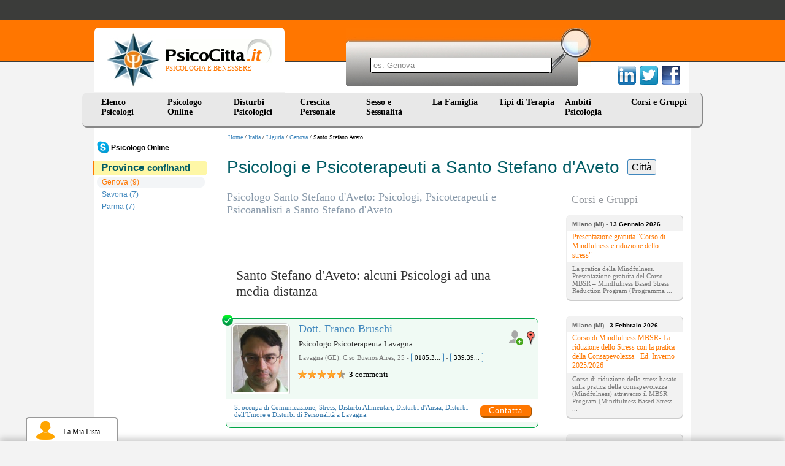

--- FILE ---
content_type: text/html
request_url: https://www.psicocitta.it/psicologi-psicoterapeuti/liguria/genova/santo-stefano-aveto.php
body_size: 8011
content:
<!DOCTYPE html PUBLIC "-//W3C//DTD XHTML 1.0 Transitional//EN" "http://www.w3.org/TR/xhtml1/DTD/xhtml1-transitional.dtd"> <html xmlns="http://www.w3.org/1999/xhtml"> <head> <meta http-equiv="Content-Type" content="text/html; charset=utf-8" /> <meta name="viewport" content="width=device-width, initial-scale=1"> <meta name="description" content="Ecco l'elenco dei migliori Psicologi, Psicoterapeuti, Psicoanalisti e Psichiatri a Santo Stefano d'Aveto - Genova - Liguria" /> <link type="text/css" rel="stylesheet" href="https://www.psicocitta.it/psicologia-benessere/styles.13.css?a=20250314" /> <link type="text/css" rel="stylesheet" href="https://www.psicocitta.it/psicologia-benessere/styles.lib.css" /> <link rel="icon" href="https://www.psicocitta.it/psicologia-benessere/favicon.ico" /> <link rel="canonical" href="https://www.psicocitta.it/psicologi-psicoterapeuti/liguria/genova/santo-stefano-aveto.php" > <title>Psicologi, Psicoterapeuti Santo Stefano d'Aveto | PsicoCitta.it</title> </head> <body > <a name="up"></a> <div class="psicologia-benessere"> <a alt="Psicologia e Benessere" href="https://www.psicocitta.it/#up"> <div class="logo"> <img src="https://www.psicocitta.it/psicologia-benessere/psicocitta-psicologia-benessere.jpg" width="87" height="89" border="0" class="psicocitta-psicologia-benessere" /> <div class="psicobenessere">PSICOLOGIA E BENESSERE</div> </div> </a> <div class="mdr-psicologia"> <form autocomplete="off" action="https://www.psicocitta.it/motore/cerca.php" method="get" class="mdr-form"> <input type="hidden" name="url" value="https://www.psicocitta.it/psicologi-psicoterapeuti/liguria/genova/santo-stefano-aveto.php" /> <input type="hidden" name="base_url" value="https://www.psicocitta.it/" /> <input type="hidden" name="id_regione" value="7" /> <input type="hidden" name="id_provincia" value="36" /> <input type="hidden" name="id_comune" value="1313" /> <input name="query" placeholder="es. Genova" size="10" type="text" class="mdr-campo"> <input src="https://www.psicocitta.it/psicologia-benessere/mdr-psicologia.jpg" name="Submit" value="Submit" alt="Cerca all'interno di PsicoCitta.it" type="image" class="mdr-img" /> </form> <ul id="url_geo_tem_cli_h"><li id="url_geo_tem_cli_self"></li></ul> </div> <div class="social-psicologia"> <form action="https://www.psicocitta.it/red/" method="post" class="social-form" target="_blank"> <input name="s" value="facebook" type="hidden" /> <input name="u" value="/psicologi-psicoterapeuti/liguria/genova/santo-stefano-aveto.php" type="hidden" /> <input name="t" value="Psicologi, Psicoterapeuti Santo Stefano d'Aveto | PsicoCitta.it" type="hidden" /> <input src="https://www.psicocitta.it/psicologia-benessere/facebook-psicologia.png" name="Submit" value="Submit" alt="Psicologi, Psicoterapeuti Santo Stefano d'Aveto | PsicoCitta.it consiglia PsicoCitta.it" type="image" class="social-img" /> </form> <form action="https://www.psicocitta.it/red/" method="post" class="social-form" target="_blank"> <input name="s" value="twitter" type="hidden" /> <input name="u" value="/psicologi-psicoterapeuti/liguria/genova/santo-stefano-aveto.php" type="hidden" /> <input name="t" value="Psicologi, Psicoterapeuti Santo Stefano d'Aveto | PsicoCitta.it" type="hidden" /> <input src="https://www.psicocitta.it/psicologia-benessere/twitter-psicologia.png" name="Submit" value="Submit" alt="Psicologi, Psicoterapeuti Santo Stefano d'Aveto | PsicoCitta.it consiglia PsicoCitta.it" type="image" class="social-img" /> </form> <form action="https://www.psicocitta.it/red/" method="post" class="social-form" target="_blank"> <input name="s" value="linkedin" type="hidden" /> <input name="u" value="/psicologi-psicoterapeuti/liguria/genova/santo-stefano-aveto.php" type="hidden" /> <input name="t" value="Psicologi, Psicoterapeuti Santo Stefano d'Aveto | PsicoCitta.it" type="hidden" /> <input src="https://www.psicocitta.it/psicologia-benessere/linkedin-psicologia.png" name="Submit" value="Submit" alt="Psicologi, Psicoterapeuti Santo Stefano d'Aveto | PsicoCitta.it consiglia PsicoCitta.it" type="image" class="social-img" /> </form> </div> <ul id="menu"> <li> <a href="https://www.psicocitta.it/psicologi-psicoterapeuti/psicologo.php">Elenco Psicologi</a> <ul> <li> <a alt="Psicologi Abruzzo" href="https://www.psicocitta.it/psicologi-psicoterapeuti/psicologo-abruzzo.php#el">Abruzzo</a> </li> <li> <a alt="Psicologi Basilicata" href="https://www.psicocitta.it/psicologi-psicoterapeuti/psicologo-basilicata.php#el">Basilicata</a> </li> <li> <a alt="Psicologi Calabria" href="https://www.psicocitta.it/psicologi-psicoterapeuti/psicologo-calabria.php#el">Calabria</a> </li> <li> <a alt="Psicologi Campania" href="https://www.psicocitta.it/psicologi-psicoterapeuti/psicologo-campania.php#el">Campania</a> </li> <li> <a alt="Psicologi Emilia Romagna" href="https://www.psicocitta.it/psicologi-psicoterapeuti/psicologo-emilia-romagna.php#el">Emilia Romagna</a> </li> <li> <a alt="Psicologi Friuli Venezia Giulia" href="https://www.psicocitta.it/psicologi-psicoterapeuti/psicologo-friuli-venezia-giulia.php#el">Friuli Venezia Giulia</a> </li> <li> <a alt="Psicologi Lazio" href="https://www.psicocitta.it/psicologi-psicoterapeuti/psicologo-lazio.php#el">Lazio</a> </li> <li> <a alt="Psicologi Liguria" href="https://www.psicocitta.it/psicologi-psicoterapeuti/psicologo-liguria.php#el">Liguria</a> </li> <li> <a alt="Psicologi Lombardia" href="https://www.psicocitta.it/psicologi-psicoterapeuti/psicologo-lombardia.php#el">Lombardia</a> </li> <li> <a alt="Psicologi Marche" href="https://www.psicocitta.it/psicologi-psicoterapeuti/psicologo-marche.php#el">Marche</a> </li> <li> <a alt="Psicologi Molise" href="https://www.psicocitta.it/psicologi-psicoterapeuti/psicologo-molise.php#el">Molise</a> </li> <li> <a alt="Psicologi Piemonte" href="https://www.psicocitta.it/psicologi-psicoterapeuti/psicologo-piemonte.php#el">Piemonte</a> </li> <li> <a alt="Psicologi Puglia" href="https://www.psicocitta.it/psicologi-psicoterapeuti/psicologo-puglia.php#el">Puglia</a> </li> <li> <a alt="Psicologi Sardegna" href="https://www.psicocitta.it/psicologi-psicoterapeuti/psicologo-sardegna.php#el">Sardegna</a> </li> <li> <a alt="Psicologi Sicilia" href="https://www.psicocitta.it/psicologi-psicoterapeuti/psicologo-sicilia.php#el">Sicilia</a> </li> <li> <a alt="Psicologi Toscana" href="https://www.psicocitta.it/psicologi-psicoterapeuti/psicologo-toscana.php#el">Toscana</a> </li> <li> <a alt="Psicologi Trentino Alto Adige" href="https://www.psicocitta.it/psicologi-psicoterapeuti/psicologo-trentino-alto-adige.php#el">Trentino Alto Adige</a> </li> <li> <a alt="Psicologi Umbria" href="https://www.psicocitta.it/psicologi-psicoterapeuti/psicologo-umbria.php#el">Umbria</a> </li> <li> <a alt="Psicologi Valle D'Aosta" href="https://www.psicocitta.it/psicologi-psicoterapeuti/psicologo-valle-aosta.php#el">Valle D'Aosta</a> </li> <li> <a alt="Psicologi Veneto" href="https://www.psicocitta.it/psicologi-psicoterapeuti/psicologo-veneto.php#el">Veneto</a> </li> </ul> </li> <li> <a href="https://www.psicocitta.it/psicologo-online/">Psicologo Online</a> <ul> <li> <a alt="Psicologi e Psicoterapeuti Skype" href="https://www.psicocitta.it/psicologo-online/skype/#searchx">Psicologo Skype</a> </li> <li> <a alt="Psicologi e Psicoterapeuti WhatsApp" href="https://www.psicocitta.it/psicologo-online/whatsapp/#searchx">Psicologo WhatsApp</a> </li> <li> <a alt="Psicologi e Psicoterapeuti Telefono" href="https://www.psicocitta.it/psicologo-online/telefono/#searchx">Psicologo Telefono</a> </li> <li> <a alt="Psicologi e Psicoterapeuti Zoom" href="https://www.psicocitta.it/psicologo-online/zoom/#searchx">Psicologo Zoom</a> </li> <li> <a alt="Psicologi e Psicoterapeuti FaceTime" href="https://www.psicocitta.it/psicologo-online/facetime/#searchx">Psicologo FaceTime</a> </li> <li> <a alt="Psicologi e Psicoterapeuti Google Meet" href="https://www.psicocitta.it/psicologo-online/google-meet/#searchx">Psicologo Google Meet</a> </li> <li> <a alt="Psicologi e Psicoterapeuti Google duo" href="https://www.psicocitta.it/psicologo-online/google-duo/#searchx">Psicologo Google duo</a> </li> <li> <a alt="Psicologi e Psicoterapeuti Whereby" href="https://www.psicocitta.it/psicologo-online/whereby/#searchx">Psicologo Whereby</a> </li> <li> <a alt="Psicologi e Psicoterapeuti Hangouts" href="https://www.psicocitta.it/psicologo-online/hangouts/#searchx">Psicologo Hangouts</a> </li> <li> <a alt="Psicologi e Psicoterapeuti Messenger" href="https://www.psicocitta.it/psicologo-online/messenger/#searchx">Psicologo Messenger</a> </li> <li> <a alt="Psicologi e Psicoterapeuti Microsoft Teams" href="https://www.psicocitta.it/psicologo-online/microsoft-teams/#searchx">Psicologo Microsoft Teams</a> </li> <li> <a alt="Psicologi e Psicoterapeuti Mail" href="https://www.psicocitta.it/psicologo-online/mail/#searchx">Psicologo Mail</a> </li> <li> <a alt="Psicologi e Psicoterapeuti Telegram" href="https://www.psicocitta.it/psicologo-online/telegram/#searchx">Psicologo Telegram</a> </li> </ul> </li> <li> <a href="https://www.psicocitta.it/disturbi-psicologici.php">Disturbi Psicologici</a> <ul> <li> <a alt="Psicologi Disturbi d'Ansia" href="https://www.psicocitta.it/disturbi-psicologici/disturbi-ansia.php#el">Disturbi d'Ansia</a> </li> <li> <a alt="Psicologi Disturbo del Controllo degli Impulsi" href="https://www.psicocitta.it/disturbi-psicologici/disturbo-controllo-impulsi.php#el">Disturbo del Controllo degli Impulsi</a> </li> <li> <a alt="Psicologi Disturbi del Sonno" href="https://www.psicocitta.it/disturbi-psicologici/disturbi-sonno.php#el">Disturbi del Sonno</a> </li> <li> <a alt="Psicologi Disturbi Alimentari" href="https://www.psicocitta.it/disturbi-psicologici/disturbi-alimentari.php#el">Disturbi Alimentari</a> </li> <li> <a alt="Psicologi Disturbi dell'Umore" href="https://www.psicocitta.it/disturbi-psicologici/disturbi-umore.php#el">Disturbi dell'Umore</a> </li> <li> <a alt="Psicologi Disturbi di Personalità" href="https://www.psicocitta.it/disturbi-psicologici/disturbi-personalita.php#el">Disturbi di Personalità</a> </li> <li> <a alt="Psicologi Disturbi dell'Infanzia" href="https://www.psicocitta.it/disturbi-psicologici/disturbi-infanzia.php#el">Disturbi dell'Infanzia</a> </li> <li> <a alt="Psicologi Psicosi (Disturbi Psicotici)" href="https://www.psicocitta.it/disturbi-psicologici/psicosi-disturbi-psicotici.php#el">Psicosi (Disturbi Psicotici)</a> </li> <li> <a alt="Psicologi Disturbi Somatoformi" href="https://www.psicocitta.it/disturbi-psicologici/disturbi-somatoformi.php#el">Disturbi Somatoformi</a> </li> <li> <a alt="Psicologi Demenza" href="https://www.psicocitta.it/disturbi-psicologici/demenza.php#el">Demenza</a> </li> <li> <a alt="Psicologi Delirium" href="https://www.psicocitta.it/disturbi-psicologici/delirium.php#el">Delirium</a> </li> </ul> </li> <li> <a href="https://www.psicocitta.it/crescita-personale.php">Crescita Personale</a> <ul> <li> <a alt="Psicologi Assertività" href="https://www.psicocitta.it/crescita-personale/assertivita.php#el">Assertività</a> </li> <li> <a alt="Psicologi Autostima" href="https://www.psicocitta.it/crescita-personale/autostima.php#el">Autostima</a> </li> <li> <a alt="Psicologi Comunicazione" href="https://www.psicocitta.it/crescita-personale/comunicazione.php#el">Comunicazione</a> </li> <li> <a alt="Psicologi Creatività" href="https://www.psicocitta.it/crescita-personale/creativita.php#el">Creatività</a> </li> <li> <a alt="Psicologi Intelligenza Emotiva" href="https://www.psicocitta.it/crescita-personale/intelligenza-emotiva.php#el">Intelligenza Emotiva</a> </li> <li> <a alt="Psicologi Orientamento Scolastico e Professionale" href="https://www.psicocitta.it/crescita-personale/orientamento-scolastico-professionale.php#el">Orientamento Scolastico e Professionale</a> </li> <li> <a alt="Psicologi Problem Solving" href="https://www.psicocitta.it/crescita-personale/problem-solving.php#el">Problem Solving</a> </li> <li> <a alt="Psicologi Burnout" href="https://www.psicocitta.it/crescita-personale/burnout.php#el">Burnout</a> </li> <li> <a alt="Psicologi Stress" href="https://www.psicocitta.it/crescita-personale/stress.php#el">Stress</a> </li> <li> <a alt="Psicologi Lutto" href="https://www.psicocitta.it/crescita-personale/lutto.php#el">Lutto</a> </li> <li> <a alt="Psicologi Mappe Mentali" href="https://www.psicocitta.it/crescita-personale/mappe-mentali.php#el">Mappe Mentali</a> </li> <li> <a alt="Psicologi Memoria" href="https://www.psicocitta.it/crescita-personale/memoria.php#el">Memoria</a> </li> <li> <a alt="Psicologi Perdita di Memoria negli Anziani" href="https://www.psicocitta.it/crescita-personale/perdita-memoria-anziani.php#el">Perdita di Memoria negli Anziani</a> </li> <li> <a alt="Psicologi Pensiero Positivo" href="https://www.psicocitta.it/crescita-personale/pensiero-positivo.php#el">Pensiero Positivo</a> </li> <li> <a alt="Psicologi Relazioni, Amore e Vita di Coppia" href="https://www.psicocitta.it/crescita-personale/relazioni-amore-vita-coppia.php#el">Relazioni, Amore e Vita di Coppia</a> </li> <li> <a alt="Psicologi Immagine Corporea" href="https://www.psicocitta.it/crescita-personale/immagine-corporea.php#el">Immagine Corporea</a> </li> <li> <a alt="Psicologi Benessere Psicologico e Movimento" href="https://www.psicocitta.it/crescita-personale/benessere-psicologico-movimento.php#el">Benessere Psicologico e Movimento</a> </li> <li> <a alt="Psicologi Sostegno Psicologico" href="https://www.psicocitta.it/crescita-personale/sostegno-psicologico.php#el">Sostegno Psicologico</a> </li> <li> <a alt="Psicologi Tecniche di Rilassamento" href="https://www.psicocitta.it/crescita-personale/tecniche-rilassamento.php#el">Tecniche di Rilassamento</a> </li> <li> <a alt="Psicologi Rabbia" href="https://www.psicocitta.it/crescita-personale/rabbia.php#el">Rabbia</a> </li> <li> <a alt="Psicologi Linguaggio del Corpo" href="https://www.psicocitta.it/crescita-personale/linguaggio-corpo.php#el">Linguaggio del Corpo</a> </li> <li> <a alt="Psicologi Mindfulness" href="https://www.psicocitta.it/crescita-personale/mindfulness.php#el">Mindfulness</a> </li> <li> <a alt="Psicologi Stalking" href="https://www.psicocitta.it/crescita-personale/stalking.php#el">Stalking</a> </li> <li> <a alt="Psicologi Crisi esistenziale" href="https://www.psicocitta.it/crescita-personale/crisi-esistenziale.php#el">Crisi esistenziale</a> </li> <li> <a alt="Psicologi Insicurezza psicologica: insicurezza in se stessi" href="https://www.psicocitta.it/crescita-personale/insicurezza-psicologica-insicurezza-stessi.php#el">Insicurezza psicologica: insicurezza in se stessi</a> </li> <li> <a alt="Psicologi Mobbing" href="https://www.psicocitta.it/crescita-personale/mobbing.php#el">Mobbing</a> </li> <li> <a alt="Psicologi Meditazione" href="https://www.psicocitta.it/crescita-personale/meditazione.php#el">Meditazione</a> </li> </ul> </li> <li> <a href="https://www.psicocitta.it/sessualita.php">Sesso e Sessualit&agrave;</a> <ul> <li> <a alt="Psicologi Disturbi Sessuali" href="https://www.psicocitta.it/sessualita/disturbi-sessuali.php#el">Disturbi Sessuali</a> </li> <li> <a alt="Psicologi Educazione Sessuale" href="https://www.psicocitta.it/sessualita/educazione-sessuale.php#el">Educazione Sessuale</a> </li> <li> <a alt="Psicologi Omosessualità" href="https://www.psicocitta.it/sessualita/omosessualita.php#el">Omosessualità</a> </li> <li> <a alt="Psicologi Violenza sessuale: molestie sessuali" href="https://www.psicocitta.it/sessualita/violenza-sessuale-molestie-sessuali.php#el">Violenza sessuale: molestie sessuali</a> </li> <li> <a alt="Psicologi Identità di genere e Transgender" href="https://www.psicocitta.it/sessualita/identita-genere-transgender.php#el">Identità di genere e Transgender</a> </li> </ul> </li> <li> <a href="https://www.psicocitta.it/famiglia.php">La Famiglia&nbsp;&nbsp;</a> <ul> <li> <a alt="Psicologi Educazione dei Figli" href="https://www.psicocitta.it/famiglia/educazione-figli.php#el">Educazione dei Figli</a> </li> <li> <a alt="Psicologi Adolescenza" href="https://www.psicocitta.it/famiglia/adolescenza.php#el">Adolescenza</a> </li> <li> <a alt="Psicologi Adozione" href="https://www.psicocitta.it/famiglia/adozione.php#el">Adozione</a> </li> <li> <a alt="Psicologi Bullismo" href="https://www.psicocitta.it/famiglia/bullismo.php#el">Bullismo</a> </li> <li> <a alt="Psicologi Infertilità" href="https://www.psicocitta.it/famiglia/infertilita.php#el">Infertilità</a> </li> <li> <a alt="Psicologi Diventare Mamma" href="https://www.psicocitta.it/famiglia/diventare-mamma.php#el">Diventare Mamma</a> </li> <li> <a alt="Psicologi Separazione e Divorzio" href="https://www.psicocitta.it/famiglia/separazione-divorzio.php#el">Separazione e Divorzio</a> </li> <li> <a alt="Psicologi Fecondazione Assistita" href="https://www.psicocitta.it/famiglia/fecondazione-assistita.php#el">Fecondazione Assistita</a> </li> <li> <a alt="Psicologi Caregiver" href="https://www.psicocitta.it/famiglia/caregiver.php#el">Caregiver</a> </li> <li> <a alt="Psicologi Depressione post partum" href="https://www.psicocitta.it/disturbi-psicologici/disturbi-umore/depressione-post-partum.php#el">Depressione post partum</a> </li> </ul> </li> <li> <a href="https://www.psicocitta.it/psicoterapia.php">Tipi di Terapia</a> <ul> <li> <a alt="Psicologi Psicologia Individuale (Adler)" href="https://www.psicocitta.it/psicoterapia/psicologia-individuale-adler.php#el">Psicologia Individuale (Adler)</a> </li> <li> <a alt="Psicologi Analisi Bioenergetica" href="https://www.psicocitta.it/psicoterapia/analisi-bioenergetica.php#el">Analisi Bioenergetica</a> </li> <li> <a alt="Psicologi Analisi Transazionale" href="https://www.psicocitta.it/psicoterapia/analisi-transazionale.php#el">Analisi Transazionale</a> </li> <li> <a alt="Psicologi Gestalt (Terapia Gestaltica)" href="https://www.psicocitta.it/psicoterapia/gestalt-terapia-gestaltica.php#el">Gestalt (Terapia Gestaltica)</a> </li> <li> <a alt="Psicologi Ipnosi e Ipnoterapia" href="https://www.psicocitta.it/psicoterapia/ipnosi-ipnoterapia.php#el">Ipnosi e Ipnoterapia</a> </li> <li> <a alt="Psicologi Psicodramma" href="https://www.psicocitta.it/psicoterapia/psicodramma.php#el">Psicodramma</a> </li> <li> <a alt="Psicologi Psicosomatica" href="https://www.psicocitta.it/psicoterapia/psicosomatica.php#el">Psicosomatica</a> </li> <li> <a alt="Psicologi Psicoterapia Costruttivista" href="https://www.psicocitta.it/psicoterapia/psicoterapia-costruttivista.php#el">Psicoterapia Costruttivista</a> </li> <li> <a alt="Psicologi Terapia Centrata sul Cliente" href="https://www.psicocitta.it/psicoterapia/terapia-centrata-cliente.php#el">Terapia Centrata sul Cliente</a> </li> <li> <a alt="Psicologi Terapia Immaginativa" href="https://www.psicocitta.it/psicoterapia/terapia-immaginativa.php#el">Terapia Immaginativa</a> </li> <li> <a alt="Psicologi Psicoterapia Integrata" href="https://www.psicocitta.it/psicoterapia/psicoterapia-integrata.php#el">Psicoterapia Integrata</a> </li> <li> <a alt="Psicologi Terapia Strategica" href="https://www.psicocitta.it/psicoterapia/terapia-strategica.php#el">Terapia Strategica</a> </li> <li> <a alt="Psicologi Training Autogeno" href="https://www.psicocitta.it/psicoterapia/training-autogeno.php#el">Training Autogeno</a> </li> <li> <a alt="Psicologi Psicoanalisi (Sigmund Freud)" href="https://www.psicocitta.it/psicoterapia/psicoanalisi-sigmund-freud.php#el">Psicoanalisi (Sigmund Freud)</a> </li> <li> <a alt="Psicologi Psicologia Analitica (Jung)" href="https://www.psicocitta.it/psicoterapia/psicologia-analitica-jung.php#el">Psicologia Analitica (Jung)</a> </li> <li> <a alt="Psicologi Terapia Cognitivo Comportamentale" href="https://www.psicocitta.it/psicoterapia/terapia-cognitivo-comportamentale.php#el">Terapia Cognitivo Comportamentale</a> </li> <li> <a alt="Psicologi Terapia Familiare" href="https://www.psicocitta.it/psicoterapia/terapia-familiare.php#el">Terapia Familiare</a> </li> <li> <a alt="Psicologi Terapia di Gruppo" href="https://www.psicocitta.it/psicoterapia/terapia-gruppo.php#el">Terapia di Gruppo</a> </li> <li> <a alt="Psicologi PNL: Programmazione Neuro Linguistica" href="https://www.psicocitta.it/psicoterapia/pnl-programmazione-neuro-linguistica.php#el">PNL: Programmazione Neuro Linguistica</a> </li> <li> <a alt="Psicologi Musicoterapia" href="https://www.psicocitta.it/psicoterapia/musicoterapia.php#el">Musicoterapia</a> </li> <li> <a alt="Psicologi EMDR" href="https://www.psicocitta.it/psicoterapia/emdr.php#el">EMDR</a> </li> <li> <a alt="Psicologi Arteterapia" href="https://www.psicocitta.it/psicoterapia/arteterapia.php#el">Arteterapia</a> </li> <li> <a alt="Psicologi Auto Mutuo Aiuto" href="https://www.psicocitta.it/psicoterapia/auto-mutuo-aiuto.php#el">Auto Mutuo Aiuto</a> </li> </ul> </li> <li> <a href="https://www.psicocitta.it/ambiti-psicologia.php">Ambiti Psicologia</a> <ul> <li> <a alt="Psicologi Psicologia Culturale" href="https://www.psicocitta.it/ambiti-psicologia/psicologia-culturale.php#el">Psicologia Culturale</a> </li> <li> <a alt="Psicologi Psicologia dell'Invecchiamento" href="https://www.psicocitta.it/ambiti-psicologia/psicologia-invecchiamento.php#el">Psicologia dell'Invecchiamento</a> </li> <li> <a alt="Psicologi Psicologia della Salute" href="https://www.psicocitta.it/ambiti-psicologia/psicologia-salute.php#el">Psicologia della Salute</a> </li> <li> <a alt="Psicologi Psicologia Scolastica" href="https://www.psicocitta.it/ambiti-psicologia/psicologia-scolastica.php#el">Psicologia Scolastica</a> </li> <li> <a alt="Psicologi Psicologia dello Sport" href="https://www.psicocitta.it/ambiti-psicologia/psicologia-sport.php#el">Psicologia dello Sport</a> </li> <li> <a alt="Psicologi Psicologia Giuridica" href="https://www.psicocitta.it/ambiti-psicologia/psicologia-giuridica.php#el">Psicologia Giuridica</a> </li> <li> <a alt="Psicologi Mediazione Familiare" href="https://www.psicocitta.it/ambiti-psicologia/mediazione-familiare.php#el">Mediazione Familiare</a> </li> <li> <a alt="Psicologi Neuropsicologia" href="https://www.psicocitta.it/ambiti-psicologia/neuropsicologia.php#el">Neuropsicologia</a> </li> <li> <a alt="Psicologi Psiconcologia" href="https://www.psicocitta.it/ambiti-psicologia/psiconcologia.php#el">Psiconcologia</a> </li> <li> <a alt="Psicologi Psicodiagnosi" href="https://www.psicocitta.it/ambiti-psicologia/psicodiagnosi.php#el">Psicodiagnosi</a> </li> <li> <a alt="Psicologi Psicologia dell'Emergenza" href="https://www.psicocitta.it/ambiti-psicologia/psicologia-emergenza.php#el">Psicologia dell'Emergenza</a> </li> <li> <a alt="Psicologi Dolore cronico: sindrome del dolore cronico" href="https://www.psicocitta.it/ambiti-psicologia/dolore-cronico-sindrome-dolore-cronico.php#el">Dolore cronico: sindrome del dolore cronico</a> </li> </ul> </li> <li> <a href="https://www.psicocitta.it/corsi-psicologia.php">Corsi e Gruppi</a> </li> </ul> </div> <div class="psicologi-psicoterapeuti"> <div class="barra_prof"><a href="https://www.psicocitta.it/" alt="Psicologia e Benessere">Home</a> / <a href="https://www.psicocitta.it/psicologi-psicoterapeuti/psicologo.php">Italia</a> / <a href="https://www.psicocitta.it/psicologi-psicoterapeuti/psicologo-liguria.php">Liguria</a> / <a href="https://www.psicocitta.it/psicologi-psicoterapeuti/liguria/genova.php">Genova</a> / Santo Stefano Aveto</div><div class="se-pre-con"></div> <div class="menu_cat"> <ul id="menu-sx"> <li style="margin:0 0 0 -8px;"><a style="padding:0 0 0 30px; color:#000;" href="https://www.psicocitta.it/psicologo-online/"><img style="float:left; width:20px; margin:-2px 3px 0 -22px;" src="https://www.psicocitta.it/consenso/skype.png"><b>Psicologo Online</b></a> </ul> <div class="categoria"> <b>Province <span class='titolo-confinante'>confinanti</span></b> </div> <ul id="menu-sx" class='men-prov doppio'> <li> <a class="click" title="Psicologi Genova" href="https://www.psicocitta.it/psicologi-psicoterapeuti/liguria/genova.php">Genova (9)</a> </li> <li> <a title="Psicologi Savona" href="https://www.psicocitta.it/psicologi-psicoterapeuti/liguria/savona.php">Savona (7)</a> </li> <li> <a title="Psicologi Parma" href="https://www.psicocitta.it/psicologi-psicoterapeuti/emilia-romagna/parma.php">Parma (7)</a> </li> <li> <a title="Psicologi Piacenza" href="https://www.psicocitta.it/psicologi-psicoterapeuti/emilia-romagna/piacenza.php">Piacenza (6)</a> </li> <li> <a title="Psicologi Alessandria" href="https://www.psicocitta.it/psicologi-psicoterapeuti/piemonte/alessandria.php">Alessandria (3)</a> </li> <li> <a title="Psicologi La Spezia" href="https://www.psicocitta.it/psicologi-psicoterapeuti/liguria/spezia.php">La Spezia (1)</a> </li> </ul> <span id='numero_filtro_prof_centri' style='display: none'>5</span> </div> <h1>Psicologi e Psicoterapeuti a Santo Stefano d'Aveto <span class="jsearch_label jsearch_label_h1">Città</span></h1> <div class="articoli"> <h2 class="geo">Psicologo Santo Stefano d'Aveto: Psicologi, Psicoterapeuti e Psicoanalisti a Santo Stefano d'Aveto</h2> <div class="azzera"></div> <div id="bxSliderAnnunci"></div> <div style="display: none;" id="carica_altri" class="iscriviti_subito"> <button onclick="caricaAltriPsicologi(event, 'https://www.psicocitta.it/', 'comune', 'liguria_genova_santo_stefano_aveto', '1313', undefined, undefined, 'psicologi-psicoterapeuti/liguria/genova/santo-stefano-aveto.php')" type="button">Carica altri psicologi</button> <a style="display: none;" href="#" id="carica_altri_a"><span style="display: inline; padding:0 25px; color:#009B00; font-size:14px;">Raffina la tua ricerca: utilizza le voci in alto sulla colonna di sinistra!</span></a> </div> <div class="azzera_simple"></div> <div class="azzera"></div><h3>Santo Stefano d'Aveto: alcuni Psicologi ad una media distanza</h3> <div class="nu-prof bevi-psicologi"> <img id="nu-img" src="https://www.psicocitta.it/psicologia-benessere/nuprofok.png"> <a title="Foto Dott. Franco Bruschi" href="https://www.psicocitta.it/psicologi-psicoterapeuti/3372-dott-franco-bruschi.php#foto"> <img width="90" height="110" src="https://www.psicocitta.it/foto-psicologi-psicoterapeuti/bruschi-franco-2.jpg" alt="Dott. Franco Bruschi: Psicologo Psicoterapeuta - Lavagna Comunicazione Stress Disturbi Alimentari Disturbi d'Ansia Disturbi dell'Umore Disturbi di Personalità" class="bimg-psicologo" /> </a> <a class="mappa" title="Guarda dove si trova" href="https://www.psicocitta.it/psicologi-psicoterapeuti/3372-mappa.php#maps"> <img width="18" height="30" alt="Mappa" src="https://www.psicocitta.it/psicologia-benessere/mappa-psicologo.png" /> </a> <a href="javascript: void(0);" id="3372" class="lista psicologi-riq-btn-plus"> <img src="https://www.psicocitta.it/psicologia-benessere/addlist-piu.png" title="Aggiungi alla lista"> </a> <div class="bpsicologo_dati"> <div class="bpsicologo_nome"> <a title="Lavagna Comunicazione Stress Disturbi Alimentari Disturbi d'Ansia Disturbi dell'Umore Disturbi di Personalità" href="https://www.psicocitta.it/psicologi-psicoterapeuti/3372-dott-franco-bruschi.php"> Dott. Franco Bruschi </a> </div> <div class="bpsicologo_titoli">Psicologo Psicoterapeuta Lavagna</div> <div class="psicologo_indirizzo">Lavagna (GE): C.so Buenos Aires, 25 - <span tabindex="0" data-html="true" data-container="body" data-placement="auto top" data-toggle="popover" data-trigger="focus" data-content="<div><b>Buongiorno</b>,<br> l'ho trovata su PsicoCittà ...</div>" data-cli="3372" data-tel="68668">0185.392339</span> - <span tabindex="0" data-html="true" data-container="body" data-placement="auto top" data-toggle="popover" data-trigger="focus" data-content="<div><b>Buongiorno</b>,<br> l'ho trovata su PsicoCittà ...</div>" data-cli="3372" data-tel="68669">339.3949049</span></div> <div class="starcom"><div class="star Q45"></div> <div class="com"><b>3</b> commenti</div></div> </div> <table class="psicologo_si_occupa "> <tr> <td> Si occupa di <z>Comunicazione</z>, <z>Stress</z>, <z>Disturbi Alimentari</z>, <z>Disturbi d'Ansia</z>, <z>Disturbi dell'Umore</z> e <z>Disturbi di Personalità</z> a Lavagna. </td> <td valign="bottom "> <a data-id="3372" data-tipo="prof" class="contatta" href="https://www.psicocitta.it/psicologi-psicoterapeuti/3372-dott-franco-bruschi.php#psi" title="Contatta direttamente">Contatta</a> </td> </tr> </table> </div> <div class="azzera"></div><h3>Santo Stefano d'Aveto: altri Psicologi del portale</h3> <div class="bevi-psicologi"> <a title="Foto Dott.ssa Nicoletta Chindamo" href="https://www.psicocitta.it/psicologi-psicoterapeuti/3249-dottssa-nicoletta-chindamo.php#foto"> <img width="90" height="110" src="https://www.psicocitta.it/foto-psicologi-psicoterapeuti/chindamo-nicoletta-2.jpg" alt="Dott.ssa Nicoletta Chindamo: Psicologo Psicoterapeuta - Genova Autostima Relazioni, Amore e Vita di Coppia Disturbi Alimentari Disturbi d'Ansia Disturbi dell'Umore Figli e Rapporto di Coppia Separazione e Divorzio" class="bimg-psicologo" /> </a> <a class="mappa" title="Guarda dove si trova" href="https://www.psicocitta.it/psicologi-psicoterapeuti/3249-mappa.php#maps"> <img width="18" height="30" alt="Mappa" src="https://www.psicocitta.it/psicologia-benessere/mappa-psicologo.png" /> </a> <a href="javascript: void(0);" id="3249" class="lista psicologi-riq-btn-plus"> <img src="https://www.psicocitta.it/psicologia-benessere/addlist-piu.png" title="Aggiungi alla lista"> </a> <div class="bpsicologo_dati"> <div class="bpsicologo_nome"> <a title="Genova Autostima Relazioni, Amore e Vita di Coppia Disturbi Alimentari Disturbi d'Ansia Disturbi dell'Umore Figli e Rapporto di Coppia Separazione e Divorzio" href="https://www.psicocitta.it/psicologi-psicoterapeuti/3249-dottssa-nicoletta-chindamo.php"> Dott.ssa Nicoletta Chindamo </a> </div> <div class="bpsicologo_titoli">Psicologo Psicoterapeuta Genova</div> <div class="psicologo_indirizzo">Genova (GE): V. San Luca, 12/29 - <span tabindex="0" data-html="true" data-container="body" data-placement="auto top" data-toggle="popover" data-trigger="focus" data-content="<div><b>Buongiorno</b>,<br> l'ho trovata su PsicoCittà ...</div>" data-cli="3249" data-tel="67360">349.8134244</span></div> <div class="starcom"><div class="star Q50"></div> <div class="com"><b>5</b> commenti</div><div class="cons">Consigliatissima!</div></div> </div> <table class="psicologo_si_occupa "> <tr> <td> Si occupa di <z>Autostima</z>, <z>Relazioni, Amore e Vita di Coppia</z>, <z>Disturbi Alimentari</z>, <z>Disturbi d'Ansia</z>, <z>Disturbi dell'Umore</z>, problematiche legate ai <z>Figli e Rapporto di Coppia</z> e a <z>Separazione e Divorzio</z> a Genova. </td> <td valign="bottom "> <a data-id="3249" data-tipo="prof" class="contatta" href="https://www.psicocitta.it/psicologi-psicoterapeuti/3249-dottssa-nicoletta-chindamo.php#psi" title="Contatta direttamente">Contatta</a> </td> </tr> </table> </div> <div class="bevi-psicologi"> <a title="Foto Dott.ssa Roberta Civardi" href="https://www.psicocitta.it/psicologi-psicoterapeuti/2939-dottssa-roberta-civardi.php#foto"> <img width="90" height="110" src="https://www.psicocitta.it/foto-psicologi-psicoterapeuti/civardi-roberta-2.jpg" alt="Dott.ssa Roberta Civardi: Medico Psicoterapeuta - Piacenza Mindfulness Depressione Disturbi Alimentari Disturbi d'Ansia Disturbi dell'Umore Disturbi di Personalità Analisi Transazionale Ipnosi e Ipnoterapia" class="bimg-psicologo" /> </a> <a class="mappa" title="Guarda dove si trova" href="https://www.psicocitta.it/psicologi-psicoterapeuti/2939-mappa.php#maps"> <img width="18" height="30" alt="Mappa" src="https://www.psicocitta.it/psicologia-benessere/mappa-psicologo.png" /> </a> <a href="javascript: void(0);" id="2939" class="lista psicologi-riq-btn-plus"> <img src="https://www.psicocitta.it/psicologia-benessere/addlist-piu.png" title="Aggiungi alla lista"> </a> <div class="bpsicologo_dati"> <div class="bpsicologo_nome"> <a title="Piacenza Mindfulness Depressione Disturbi Alimentari Disturbi d'Ansia Disturbi dell'Umore Disturbi di Personalità Analisi Transazionale Ipnosi e Ipnoterapia" href="https://www.psicocitta.it/psicologi-psicoterapeuti/2939-dottssa-roberta-civardi.php"> Dott.ssa Roberta Civardi </a> </div> <div class="bpsicologo_titoli">Medico Psicoterapeuta Piacenza</div> <div class="psicologo_indirizzo">Piacenza (PC): V. A. Govoni, 5 - <span tabindex="0" data-html="true" data-container="body" data-placement="auto top" data-toggle="popover" data-trigger="focus" data-content="<div><b>Buongiorno</b>,<br> l'ho trovata su PsicoCittà ...</div>" data-cli="2939" data-tel="67344">340.2514908</span></div> <div class="starcom"><div class="star Q50"></div> <div class="com"><b>4</b> commenti</div></div> </div> <table class="psicologo_si_occupa "> <tr> <td> Si occupa di <z>Mindfulness</z>, <z>Depressione</z>, <z>Disturbi Alimentari</z>, <z>Disturbi d'Ansia</z>, <z>Disturbi dell'Umore</z> e <z>Disturbi di Personalità</z> a Piacenza e utilizza l'<z>Analisi Transazionale</z> e l'<z>Ipnosi e Ipnoterapia</z>. </td> <td valign="bottom "> <a data-id="2939" data-tipo="prof" class="contatta" href="https://www.psicocitta.it/psicologi-psicoterapeuti/2939-dottssa-roberta-civardi.php#psi" title="Contatta direttamente">Contatta</a> </td> </tr> </table> </div> <div class="bevi-psicologi"> <a title="Foto Dott.ssa Barbara Polverini" href="https://www.psicocitta.it/psicologi-psicoterapeuti/3523-dottssa-barbara-polverini.php#foto"> <img width="90" height="110" src="https://www.psicocitta.it/foto-psicologi-psicoterapeuti/polverini-barbara-2.jpg" alt="Dott.ssa Barbara Polverini: Psicologo Psicoterapeuta - Genova Autostima Attacchi di Panico Disturbi d'Ansia Disturbi dell'Umore Disturbo Post Traumatico da Stress Educazione dei Figli EMDR" class="bimg-psicologo" /> </a> <a class="mappa" title="Guarda dove si trova" href="https://www.psicocitta.it/psicologi-psicoterapeuti/3523-mappa.php#maps"> <img width="18" height="30" alt="Mappa" src="https://www.psicocitta.it/psicologia-benessere/mappa-psicologo.png" /> </a> <a href="javascript: void(0);" id="3523" class="lista psicologi-riq-btn-plus"> <img src="https://www.psicocitta.it/psicologia-benessere/addlist-piu.png" title="Aggiungi alla lista"> </a> <div class="bpsicologo_dati"> <div class="bpsicologo_nome"> <a title="Genova Autostima Attacchi di Panico Disturbi d'Ansia Disturbi dell'Umore Disturbo Post Traumatico da Stress Educazione dei Figli EMDR" href="https://www.psicocitta.it/psicologi-psicoterapeuti/3523-dottssa-barbara-polverini.php"> Dott.ssa Barbara Polverini </a> </div> <div class="bpsicologo_titoli">Psicologo Psicoterapeuta Genova</div> <div class="psicologo_indirizzo">Genova (GE): Gall. Giuseppe Mazzini, 7/4 A - <span tabindex="0" data-html="true" data-container="body" data-placement="auto top" data-toggle="popover" data-trigger="focus" data-content="<div><b>Buongiorno</b>,<br> l'ho trovata su PsicoCittà ...</div>" data-cli="3523" data-tel="67864">347.9496383</span></div> <div class="starcom"><div class="star Q50"></div> <div class="com"><b>9</b> commenti</div><div class="cons">Consigliatissima!</div></div> </div> <table class="psicologo_si_occupa "> <tr> <td> Si occupa di <z>Autostima</z>, <z>Attacchi di Panico</z>, <z>Disturbi d'Ansia</z>, <z>Disturbi dell'Umore</z>, <z>Disturbo Post Traumatico da Stress</z> e problematiche legate all'<z>Educazione dei Figli</z> a Genova e utilizza l'<z>EMDR</z>. </td> <td valign="bottom "> <a data-id="3523" data-tipo="prof" class="contatta" href="https://www.psicocitta.it/psicologi-psicoterapeuti/3523-dottssa-barbara-polverini.php#psi" title="Contatta direttamente">Contatta</a> </td> </tr> </table> </div> <div class="bevi-psicologi"> <a title="Foto Dott.ssa Lucia Isabella Esposito" href="https://www.psicocitta.it/psicologi-psicoterapeuti/5308-dottssa-lucia-isabella-esposito.php#foto"> <img width="90" height="110" src="https://www.psicocitta.it/foto-psicologi-psicoterapeuti/esposito-lucia-isabella-2.jpg" alt="Dott.ssa Lucia Isabella Esposito: Psicologo Psicoterapeuta - Alessandria Tortona Relazioni, Amore e Vita di Coppia Disturbi dell'Infanzia Disturbi dell'Umore Gioco d'Azzardo Patologico Adolescenza EMDR Terapia Familiare" class="bimg-psicologo" /> </a> <a class="mappa" title="Guarda dove si trova" href="https://www.psicocitta.it/psicologi-psicoterapeuti/5308-mappa.php#maps"> <img width="18" height="30" alt="Mappa" src="https://www.psicocitta.it/psicologia-benessere/mappa-psicologo.png" /> </a> <a href="javascript: void(0);" id="5308" class="lista psicologi-riq-btn-plus"> <img src="https://www.psicocitta.it/psicologia-benessere/addlist-piu.png" title="Aggiungi alla lista"> </a> <div class="bpsicologo_dati"> <div class="bpsicologo_nome"> <a title="Alessandria Tortona Relazioni, Amore e Vita di Coppia Disturbi dell'Infanzia Disturbi dell'Umore Gioco d'Azzardo Patologico Adolescenza EMDR Terapia Familiare" href="https://www.psicocitta.it/psicologi-psicoterapeuti/5308-dottssa-lucia-isabella-esposito.php"> Dott.ssa Lucia Isabella Esposito </a> </div> <div class="bpsicologo_titoli">Psicologo Psicoterapeuta Alessandria Tortona</div> <div class="psicologo_indirizzo">Alessandria (AL): V. Parma, 32 - <span tabindex="0" data-html="true" data-container="body" data-placement="auto top" data-toggle="popover" data-trigger="focus" data-content="<div><b>Buongiorno</b>,<br> l'ho trovata su PsicoCittà ...</div>" data-cli="5308" data-tel="67910">346.7216032</span><br/>Tortona (AL): C.so Repubblica, 22 - <span tabindex="0" data-html="true" data-container="body" data-placement="auto top" data-toggle="popover" data-trigger="focus" data-content="<div><b>Buongiorno</b>,<br> l'ho trovata su PsicoCittà ...</div>" data-cli="5308" data-tel="67911">346.7216032</span></div> <div class="starcom"><div class="star Q50"></div> <div class="com"><b>1</b> commento</div></div> </div> <table class="psicologo_si_occupa "> <tr> <td> Si occupa di <z>Relazioni, Amore e Vita di Coppia</z>, <z>Disturbi dell'Infanzia</z>, <z>Disturbi dell'Umore</z>, <z>Adolescenza</z> e problematiche legate al <z>Gioco d'Azzardo Patologico</z> a Alessandria e Tortona e utilizza l'<z>EMDR</z> e la <z>Terapia Familiare</z>. </td> <td valign="bottom "> <a data-id="5308" data-tipo="prof" class="contatta" href="https://www.psicocitta.it/psicologi-psicoterapeuti/5308-dottssa-lucia-isabella-esposito.php#psi" title="Contatta direttamente">Contatta</a> </td> </tr> </table> </div> <div class="bevi-psicologi"> <a title="Foto Dott. Luca Larini" href="https://www.psicocitta.it/psicologi-psicoterapeuti/4324-dott-luca-larini.php#foto"> <img width="90" height="110" src="https://www.psicocitta.it/foto-psicologi-psicoterapeuti/psicologo-psicoterapeuta-2.jpg" alt="Dott. Luca Larini: Psicologo Psicoterapeuta - Piacenza Parma Relazioni, Amore e Vita di Coppia Stress Disturbi d'Ansia Disturbi dell'Infanzia Disturbi dell'Umore Disturbi di Personalità Disturbo Borderline di Personalità Ipnosi e Ipnoterapia" class="bimg-psicologo" /> </a> <a class="mappa" title="Guarda dove si trova" href="https://www.psicocitta.it/psicologi-psicoterapeuti/4324-mappa.php#maps"> <img width="18" height="30" alt="Mappa" src="https://www.psicocitta.it/psicologia-benessere/mappa-psicologo.png" /> </a> <a href="javascript: void(0);" id="4324" class="lista psicologi-riq-btn-plus"> <img src="https://www.psicocitta.it/psicologia-benessere/addlist-piu.png" title="Aggiungi alla lista"> </a> <div class="bpsicologo_dati"> <div class="bpsicologo_nome"> <a title="Piacenza Parma Relazioni, Amore e Vita di Coppia Stress Disturbi d'Ansia Disturbi dell'Infanzia Disturbi dell'Umore Disturbi di Personalità Disturbo Borderline di Personalità Ipnosi e Ipnoterapia" href="https://www.psicocitta.it/psicologi-psicoterapeuti/4324-dott-luca-larini.php"> Dott. Luca Larini </a> </div> <div class="bpsicologo_titoli">Psicologo Psicoterapeuta Parma Piacenza</div> <div class="psicologo_indirizzo">Parma (PR): V. Sartori Enrico, 6/a - <span tabindex="0" data-html="true" data-container="body" data-placement="auto top" data-toggle="popover" data-trigger="focus" data-content="<div><b>Buongiorno</b>,<br> l'ho trovata su PsicoCittà ...</div>" data-cli="4324" data-tel="67889">347.0443841</span><br/>Piacenza (PC): V. Emilia Pavese, 120 - <span tabindex="0" data-html="true" data-container="body" data-placement="auto top" data-toggle="popover" data-trigger="focus" data-content="<div><b>Buongiorno</b>,<br> l'ho trovata su PsicoCittà ...</div>" data-cli="4324" data-tel="67890">347.0443841</span></div> <div class="starcom"><div class="star Q45"></div> <div class="com"><b>9</b> commenti</div><div class="cons">Consigliatissimo!</div></div> </div> <table class="psicologo_si_occupa "> <tr> <td> Si occupa di <z>Relazioni, Amore e Vita di Coppia</z>, <z>Stress</z>, <z>Disturbi d'Ansia</z>, <z>Disturbi dell'Infanzia</z>, <z>Disturbi dell'Umore</z>, <z>Disturbi di Personalità</z> e <z>Disturbo Borderline di Personalità</z> a Piacenza e Parma e utilizza l'<z>Ipnosi e Ipnoterapia</z>. </td> <td valign="bottom "> <a data-id="4324" data-tipo="prof" class="contatta" href="https://www.psicocitta.it/psicologi-psicoterapeuti/4324-dott-luca-larini.php#psi" title="Contatta direttamente">Contatta</a> </td> </tr> </table> </div> <div class="bevi-psicologi"> <a title="Foto Dott.ssa Alberta Anaclerio" href="https://www.psicocitta.it/psicologi-psicoterapeuti/3978-dottssa-alberta-anaclerio.php#foto"> <img width="90" height="110" src="https://www.psicocitta.it/foto-psicologi-psicoterapeuti/anaclerio-alberta-2.jpg" alt="Dott.ssa Alberta Anaclerio: Psicologo Psicoterapeuta - Piacenza Disturbi Alimentari Disturbi d'Ansia Disturbi del Sonno Disturbi dell'Umore Disturbi Sessuali" class="bimg-psicologo" /> </a> <a class="mappa" title="Guarda dove si trova" href="https://www.psicocitta.it/psicologi-psicoterapeuti/3978-mappa.php#maps"> <img width="18" height="30" alt="Mappa" src="https://www.psicocitta.it/psicologia-benessere/mappa-psicologo.png" /> </a> <a href="javascript: void(0);" id="3978" class="lista psicologi-riq-btn-plus"> <img src="https://www.psicocitta.it/psicologia-benessere/addlist-piu.png" title="Aggiungi alla lista"> </a> <div class="bpsicologo_dati"> <div class="bpsicologo_nome"> <a title="Piacenza Disturbi Alimentari Disturbi d'Ansia Disturbi del Sonno Disturbi dell'Umore Disturbi Sessuali" href="https://www.psicocitta.it/psicologi-psicoterapeuti/3978-dottssa-alberta-anaclerio.php"> Dott.ssa Alberta Anaclerio </a> </div> <div class="bpsicologo_titoli">Psicologo Psicoterapeuta Piacenza</div> <div class="psicologo_indirizzo">Piacenza (PC): V.le Beverora, 10 - <span tabindex="0" data-html="true" data-container="body" data-placement="auto top" data-toggle="popover" data-trigger="focus" data-content="<div><b>Buongiorno</b>,<br> l'ho trovata su PsicoCittà ...</div>" data-cli="3978" data-tel="67847">339.2123244</span></div> <div class="starcom"><div class="star Q50"></div> <div class="com"><b>2</b> commenti</div></div> </div> <table class="psicologo_si_occupa "> <tr> <td> Si occupa di <z>Disturbi Sessuali</z>, <z>Disturbi Alimentari</z>, <z>Disturbi d'Ansia</z>, <z>Disturbi del Sonno</z> e <z>Disturbi dell'Umore</z> a Piacenza. </td> <td valign="bottom "> <a data-id="3978" data-tipo="prof" class="contatta" href="https://www.psicocitta.it/psicologi-psicoterapeuti/3978-dottssa-alberta-anaclerio.php#psi" title="Contatta direttamente">Contatta</a> </td> </tr> </table> </div> <div class="bevi-psicologi"> <a title="Foto Dott. Federico D'Antonio" href="https://www.psicocitta.it/psicologi-psicoterapeuti/6140-dott-federico-d-antonio.php#foto"> <img width="90" height="110" src="https://www.psicocitta.it/foto-psicologi-psicoterapeuti/d-antonio-federico-2.jpg" alt="Dott. Federico D'Antonio: Psicologo Psicoterapeuta - Genova Depressione Disturbi Alimentari Disturbi d'Ansia Disturbo Ossessivo Compulsivo Disturbo Post Traumatico da Stress" class="bimg-psicologo" /> </a> <a class="mappa" title="Guarda dove si trova" href="https://www.psicocitta.it/psicologi-psicoterapeuti/6140-mappa.php#maps"> <img width="18" height="30" alt="Mappa" src="https://www.psicocitta.it/psicologia-benessere/mappa-psicologo.png" /> </a> <a href="javascript: void(0);" id="6140" class="lista psicologi-riq-btn-plus"> <img src="https://www.psicocitta.it/psicologia-benessere/addlist-piu.png" title="Aggiungi alla lista"> </a> <div class="bpsicologo_dati"> <div class="bpsicologo_nome"> <a title="Genova Depressione Disturbi Alimentari Disturbi d'Ansia Disturbo Ossessivo Compulsivo Disturbo Post Traumatico da Stress" href="https://www.psicocitta.it/psicologi-psicoterapeuti/6140-dott-federico-d-antonio.php"> Dott. Federico D'Antonio </a> </div> <div class="bpsicologo_titoli">Psicologo Psicoterapeuta Genova</div> <div class="psicologo_indirizzo">Genova (GE): V.le Sauli, 5 - <span tabindex="0" data-html="true" data-container="body" data-placement="auto top" data-toggle="popover" data-trigger="focus" data-content="<div><b>Buongiorno</b>,<br> l'ho trovata su PsicoCittà ...</div>" data-cli="6140" data-tel="67770">338.9322269</span></div> </div> <table class="psicologo_si_occupa "> <tr> <td> Si occupa di <z>Depressione</z>, <z>Disturbi Alimentari</z>, <z>Disturbi d'Ansia</z>, <z>Disturbo Ossessivo Compulsivo</z> e <z>Disturbo Post Traumatico da Stress</z> a Genova. </td> <td valign="bottom "> <a data-id="6140" data-tipo="prof" class="contatta" href="https://www.psicocitta.it/psicologi-psicoterapeuti/6140-dott-federico-d-antonio.php#psi" title="Contatta direttamente">Contatta</a> </td> </tr> </table> </div> <div class="bevi-psicologi"> <a title="Foto Dott.ssa Emanuela Alfieri" href="https://www.psicocitta.it/psicologi-psicoterapeuti/4423-dottssa-emanuela-alfieri.php#foto"> <img width="90" height="110" src="https://www.psicocitta.it/foto-psicologi-psicoterapeuti/alfieri-emanuela-2.jpg" alt="Dott.ssa Emanuela Alfieri: Psicologo Psicoterapeuta - Collecchio Lutto Stress Disturbi d'Ansia Educazione dei Figli EMDR Terapia Familiare" class="bimg-psicologo" /> </a> <a class="mappa" title="Guarda dove si trova" href="https://www.psicocitta.it/psicologi-psicoterapeuti/4423-mappa.php#maps"> <img width="18" height="30" alt="Mappa" src="https://www.psicocitta.it/psicologia-benessere/mappa-psicologo.png" /> </a> <a href="javascript: void(0);" id="4423" class="lista psicologi-riq-btn-plus"> <img src="https://www.psicocitta.it/psicologia-benessere/addlist-piu.png" title="Aggiungi alla lista"> </a> <div class="bpsicologo_dati"> <div class="bpsicologo_nome"> <a title="Collecchio Lutto Stress Disturbi d'Ansia Educazione dei Figli EMDR Terapia Familiare" href="https://www.psicocitta.it/psicologi-psicoterapeuti/4423-dottssa-emanuela-alfieri.php"> Dott.ssa Emanuela Alfieri </a> </div> <div class="bpsicologo_titoli">Psicologo Psicoterapeuta Collecchio</div> <div class="psicologo_indirizzo">Collecchio (PR): V. Galaverna, 9 - <span tabindex="0" data-html="true" data-container="body" data-placement="auto top" data-toggle="popover" data-trigger="focus" data-content="<div><b>Buongiorno</b>,<br> l'ho trovata su PsicoCittà ...</div>" data-cli="4423" data-tel="68069">333.3184857</span></div> </div> <table class="psicologo_si_occupa "> <tr> <td> Si occupa di <z>Lutto</z>, <z>Stress</z>, <z>Disturbi d'Ansia</z> e problematiche legate all'<z>Educazione dei Figli</z> a Collecchio e utilizza l'<z>EMDR</z> e la <z>Terapia Familiare</z>. </td> <td valign="bottom "> <a data-id="4423" data-tipo="prof" class="contatta" href="https://www.psicocitta.it/psicologi-psicoterapeuti/4423-dottssa-emanuela-alfieri.php#psi" title="Contatta direttamente">Contatta</a> </td> </tr> </table> </div> <p class="left"><b>Psicologo Santo Stefano d'Aveto (Genova)</b>: in questa pagina trovi gli Psicologi, Psicoterapeuti, Psicoanalisti e Psichiatri che fanno psicoterapia o consulenza psicologica nella città di Santo Stefano d'Aveto (GE).</p> <div class="azzera"></div> <p>Vedi tutti i <a href="https://www.psicocitta.it/corsi-psicologia.php"><b>Corsi/gruppi di psicologia e psicoterapia</b></a>.</p> </div> <div class="colonna"><div class="titolo_dx">Corsi e Gruppi</div><div class="corsi_dx"> <i> Milano (MI) - <span>13 Gennaio 2026</span> </i> <a class="f70" href="https://www.psicocitta.it/corsi-psicologia/640-mindfulness-stress-tecniche-rilassamento.php"> <b>Presentazione gratuita "Corso di Mindfulness e riduzione dello stress"</b> </a> <br /> La pratica della Mindfulness. Presentazione gratuita del Corso MBSR – Mindfulness Based Stress Reduction Program (Programma ... </div><div class="corsi_dx"> <i> Milano (MI) - <span>3 Febbraio 2026</span> </i> <a class="f70" href="https://www.psicocitta.it/corsi-psicologia/651-minfulness-benessere-psicologico.php"> <b>Corso di Mindfulness MBSR- La riduzione dello Stress con la pratica della Consapevolezza - Ed. Inverno 2025/2026</b> </a> <br /> Corso di riduzione dello stress basato sulla pratica della consapevolezza (Mindfulness) attraverso il MBSR Program (Mindfulness Based Stress ... </div><div class="corsi_dx"> <i> Firenze (FI) - <span>16 Marzo 2026</span> </i> <a class="f70" href="https://www.psicocitta.it/corsi-psicologia/353-autostima-relazioni-amore-vita-coppia-firenze.php"> <b>Laboratorio di gruppo: Autostima e Relazioni Affettive, un legame strettissimo - ed. Primavera 2026</b> </a> <br /> Una buona stima di sé è il fondamento di una sana vita di coppia. Lo scopo generale di questi 5 incontri è quello di indicare ... </div><div class='riquadro_corso'>Vedi tutti i <a href='https://www.psicocitta.it/corsi-psicologia.php'><b>Corsi/gruppi di psicologia e psicoterapia</b></a></div><div class="titolo_dx">Articoli</div><div class="art_dx"> <a alt="Autobiografia, Psicologia analitica Jung, sintomi, autorealizzazione" href="https://www.psicocitta.it/articoli-psicologi/692-autobiografia-psicologia-analitica-jung-sintomi-autorealizzazione-3460.php"> <b>Il significato dei sintomi attraverso il racconto autobiografico</b> </a> <br/> Un sintomo ha un suo significato. Ansia, depressione, panico, bassa autostima, scarsa consapevolezza di sé e delle proprie possibilità ... <a class="verde" href="https://www.psicocitta.it/articoli-psicologi/692-autobiografia-psicologia-analitica-jung-sintomi-autorealizzazione-3460.php"><i>Leggi tutto</i></a> </div><div class="art_dx"> <a alt="Disturbi d'ansia: generalizzato, ossessivo-compulsivo, post-traumatico, panico" href="https://www.psicocitta.it/articoli-psicologi/691-disturbi-ansia-generalizzato-ossessivo-compulsivo-post-traumatico-panico-4239.php"> <b>L'ansia</b> </a> <br/> L'Ansia è una reazione affettiva caratterizzata da vissuti di inquietudine, insicurezza, disagio psichico e fisico, che si sviluppa ... <a class="verde" href="https://www.psicocitta.it/articoli-psicologi/691-disturbi-ansia-generalizzato-ossessivo-compulsivo-post-traumatico-panico-4239.php"><i>Leggi tutto</i></a> </div><div class="art_dx"> <a alt="Analisi Bioenergetica: il lavoro bioenergetico" href="https://www.psicocitta.it/articoli-psicologi/690-analisi-bioenergetica-lavoro-bioenergetico-2435.php"> <b>Il lavoro bioenergetico</b> </a> <br/> Respiro, movimento, consapevolezza ed espressione sono le parole chiave che determinano il processo di lavoro bioenergetico, il quale ... <a class="verde" href="https://www.psicocitta.it/articoli-psicologi/690-analisi-bioenergetica-lavoro-bioenergetico-2435.php"><i>Leggi tutto</i></a> </div></div> <div class="azzera"></div> <div class="footer"> &copy; 2005-2026 PsicoCitta.it - P.IVA 03661210405 | <form class="link-form" action="https://www.psicocitta.it/privacy.php" method="post"> <button type="submit">Privacy</button> </form> | <form class="link-form" action="https://www.psicocitta.it/cookies.php" method="post"> <button type="submit">Cookies</button> </form> </div> <div class="azzera"></div> </div> <div id="psicologi-tool-plus"></div> <div id="psicologi-tool" class="uninitialized"> <button style="position:absolute;right:3px;" id="close-tool" class="close-modal" type="button"><span aria-hidden="true">×</span></button> <ul class="psicologi-actions"> <li class="psicologi-tab up-down" id="up"> <div>La Mia Lista</div> </li> <li class="pulisci-tutto-undisplay" id="pulisci-tutto"> <div class="psicologi-btn psicologi-clear">Pulisci Tutto</div> </li> <li class="riattiva-lista-undisplay" id="riattiva-lista"> <div class="psicologi-btn psicologi-riattiva">Riattiva la Mia Lista</div> </li> </ul> <div id="slider-prev"></div> <div class="slider-container"> <div class="bxslider"></div> </div> <div id="slider-next"></div> </div> <div class="footer1"> <div class="ht"> <a href="http://www.centroht.it/" target="_blank"> <img src="https://www.psicocitta.it/psicologia-benessere/centro-ht-network.gif" class="footer1img"> </a> <div class="footer1vis"> <strong>Rendi più visibile il tuo Studio in Internet</strong><br> ricevi contatti mirati in base alle tue competenze </div> </div> <p class="area">Area Professionisti:</p> <ul> <li><a href="https://www.psicocitta.it/pubblicita/inserimento-psicologi.php">Sono un Professionista, vorrei informazioni sul servizio</a></li> <li><a href="https://www.psicocitta.it/inserimento-psicologi-psicoterapeuti.php">Voglio iscrivermi a PsicoCitta.it</a></li> </ul> <p> <b>Contatta la Redazione: <span class="footer1tel">0547.28909</span></b><BR> tutte le mattine dal lunedì al venerdì 9:00-13:30 </p> <div class="azzera"></div> </div><script type="text/javascript" src="https://www.psicocitta.it/psicologia-benessere/scripts.lib.js"></script> <script type="text/javascript" src="https://www.psicocitta.it/psicologia-benessere/scripts.11a.js"></script> <script type="text/javascript"> $(document).ready(function () { subMenuShowHide(); htBxSlider('https://www.psicocitta.it/'); annunciTel(); markText(); filtroAttivo(); riquadriTel(); geograficoClienti = undefined; geograficoGruppo = undefined; arrayNumeroElementiGruppo = undefined; menuTel(); jSearch('e316e6374dba88e07b2047cdf3b110f5'); }); </script> </body> </html>